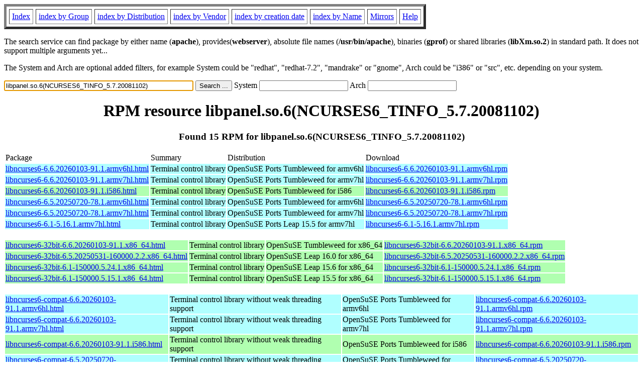

--- FILE ---
content_type: text/html; charset=UTF-8
request_url: https://rpmfind.net/linux/rpm2html/search.php?query=libpanel.so.6(NCURSES6_TINFO_5.7.20081102)
body_size: 8838
content:
<!DOCTYPE HTML PUBLIC "-//W3C//DTD HTML 4.0 Transitional//EN">
<html>
<head>
<title>RPM resource libpanel.so.6(NCURSES6_TINFO_5.7.20081102)</title><meta name="GENERATOR" content="rpm2html 1.6">
</head>
<body bgcolor="#ffffff" text="#000000" onLoad="document.forms[0].query.focus()">
<table border=5 cellspacing=5 cellpadding=5>
<tbody>
<tr>
<td><a href="/linux/RPM/index.html">Index</a></td>
<td><a href="/linux/RPM/Groups.html">index by Group</a></td>
<td><a href="/linux/RPM/Distribs.html">index by Distribution</a></td>
<td><a href="/linux/RPM/Vendors.html">index by Vendor</a></td>
<td><a href="/linux/RPM/ByDate.html">index by creation date</a></td>
<td><a href="/linux/RPM/ByName.html">index by Name</a></td>
<td><a href="/linux/rpm2html/mirrors.html">Mirrors</a></td>
<td><a href="/linux/rpm2html/help.html">Help</a></td>
</tr>
</tbody></table>
<p> The search service can find package by either name (<b>apache</b>),
provides(<b>webserver</b>), absolute file names (<b>/usr/bin/apache</b>),
binaries (<b>gprof</b>) or shared libraries (<b>libXm.so.2</b>) in
standard path. It does not support multiple arguments yet...
<p> The System and Arch are optional added filters, for example
System could be "redhat", "redhat-7.2", "mandrake" or "gnome", 
Arch could be "i386" or "src", etc. depending on your system.
<p>
<form action="/linux/rpm2html/search.php?query=libpanel.so.6%28NCURSES6_TINFO_5.7.20081102%29"
      enctype="application/x-www-form-urlencoded" method="GET">
  <input name="query" type="TEXT" size="45" value="libpanel.so.6(NCURSES6_TINFO_5.7.20081102)">
  <input name=submit type=submit value="Search ...">
  System <input name="system" type="TEXT" size="20" value="">
  Arch <input name="arch" type="TEXT" size="20" value="">
</form>
<h1 align='center'>RPM resource libpanel.so.6(NCURSES6_TINFO_5.7.20081102)</h1><h3 align='center'> Found 15 RPM for libpanel.so.6(NCURSES6_TINFO_5.7.20081102)
</h3><table><tbody>
<tr><td>Package</td><td>Summary</td><td>Distribution</td><td>Download</td></tr>
<tr bgcolor='#b0ffff'><td><a href='/linux/RPM/opensuse/ports/tumbleweed/armv6hl/libncurses6-6.6.20260103-91.1.armv6hl.html'>libncurses6-6.6.20260103-91.1.armv6hl.html</a></td><td>Terminal control library</td><td>OpenSuSE Ports Tumbleweed for armv6hl</td><td><a href='/linux/opensuse/ports/aarch64/tumbleweed/repo/oss/armv6hl/libncurses6-6.6.20260103-91.1.armv6hl.rpm'>libncurses6-6.6.20260103-91.1.armv6hl.rpm</a></td></tr><tr bgcolor='#b0ffff'><td><a href='/linux/RPM/opensuse/ports/tumbleweed/armv7hl/libncurses6-6.6.20260103-91.1.armv7hl.html'>libncurses6-6.6.20260103-91.1.armv7hl.html</a></td><td>Terminal control library</td><td>OpenSuSE Ports Tumbleweed for armv7hl</td><td><a href='/linux/opensuse/ports/aarch64/tumbleweed/repo/oss/armv7hl/libncurses6-6.6.20260103-91.1.armv7hl.rpm'>libncurses6-6.6.20260103-91.1.armv7hl.rpm</a></td></tr><tr bgcolor='#b0ffb0'><td><a href='/linux/RPM/opensuse/ports/tumbleweed/i586/libncurses6-6.6.20260103-91.1.i586.html'>libncurses6-6.6.20260103-91.1.i586.html</a></td><td>Terminal control library</td><td>OpenSuSE Ports Tumbleweed for i586</td><td><a href='/linux/opensuse/ports/i586/tumbleweed/repo/oss/i586/libncurses6-6.6.20260103-91.1.i586.rpm'>libncurses6-6.6.20260103-91.1.i586.rpm</a></td></tr><tr bgcolor='#b0ffff'><td><a href='/linux/RPM/opensuse/ports/tumbleweed/armv6hl/libncurses6-6.5.20250720-78.1.armv6hl.html'>libncurses6-6.5.20250720-78.1.armv6hl.html</a></td><td>Terminal control library</td><td>OpenSuSE Ports Tumbleweed for armv6hl</td><td><a href='/linux/opensuse/ports/armv6hl/tumbleweed/repo/oss/armv6hl/libncurses6-6.5.20250720-78.1.armv6hl.rpm'>libncurses6-6.5.20250720-78.1.armv6hl.rpm</a></td></tr><tr bgcolor='#b0ffff'><td><a href='/linux/RPM/opensuse/ports/tumbleweed/armv7hl/libncurses6-6.5.20250720-78.1.armv7hl.html'>libncurses6-6.5.20250720-78.1.armv7hl.html</a></td><td>Terminal control library</td><td>OpenSuSE Ports Tumbleweed for armv7hl</td><td><a href='/linux/opensuse/ports/armv7hl/tumbleweed/repo/oss/armv7hl/libncurses6-6.5.20250720-78.1.armv7hl.rpm'>libncurses6-6.5.20250720-78.1.armv7hl.rpm</a></td></tr><tr bgcolor='#b0ffff'><td><a href='/linux/RPM/opensuse/ports/15.5/armv7hl/libncurses6-6.1-5.16.1.armv7hl.html'>libncurses6-6.1-5.16.1.armv7hl.html</a></td><td>Terminal control library</td><td>OpenSuSE Ports Leap 15.5 for armv7hl</td><td><a href='/linux/opensuse/ports/armv7hl/distribution/leap/15.5/repo/oss/armv7hl/libncurses6-6.1-5.16.1.armv7hl.rpm'>libncurses6-6.1-5.16.1.armv7hl.rpm</a></td></tr></tbody></table> <br> <table><tbody><tr bgcolor='#b0ffb0'><td><a href='/linux/RPM/opensuse/tumbleweed/x86_64/libncurses6-32bit-6.6.20260103-91.1.x86_64.html'>libncurses6-32bit-6.6.20260103-91.1.x86_64.html</a></td><td>Terminal control library</td><td>OpenSuSE Tumbleweed for x86_64</td><td><a href='/linux/opensuse/tumbleweed/repo/oss/x86_64/libncurses6-32bit-6.6.20260103-91.1.x86_64.rpm'>libncurses6-32bit-6.6.20260103-91.1.x86_64.rpm</a></td></tr><tr bgcolor='#b0ffb0'><td><a href='/linux/RPM/opensuse/16.0/x86_64/libncurses6-32bit-6.5.20250531-160000.2.2.x86_64.html'>libncurses6-32bit-6.5.20250531-160000.2.2.x86_64.html</a></td><td>Terminal control library</td><td>OpenSuSE Leap 16.0 for x86_64</td><td><a href='/linux/opensuse/distribution/leap/16.0/repo/oss/x86_64/libncurses6-32bit-6.5.20250531-160000.2.2.x86_64.rpm'>libncurses6-32bit-6.5.20250531-160000.2.2.x86_64.rpm</a></td></tr><tr bgcolor='#b0ffb0'><td><a href='/linux/RPM/opensuse/15.6/x86_64/libncurses6-32bit-6.1-150000.5.24.1.x86_64.html'>libncurses6-32bit-6.1-150000.5.24.1.x86_64.html</a></td><td>Terminal control library</td><td>OpenSuSE Leap 15.6 for x86_64</td><td><a href='/linux/opensuse/distribution/leap/15.6/repo/oss/x86_64/libncurses6-32bit-6.1-150000.5.24.1.x86_64.rpm'>libncurses6-32bit-6.1-150000.5.24.1.x86_64.rpm</a></td></tr><tr bgcolor='#b0ffb0'><td><a href='/linux/RPM/opensuse/15.5/x86_64/libncurses6-32bit-6.1-150000.5.15.1.x86_64.html'>libncurses6-32bit-6.1-150000.5.15.1.x86_64.html</a></td><td>Terminal control library</td><td>OpenSuSE Leap 15.5 for x86_64</td><td><a href='/linux/opensuse/distribution/leap/15.5/repo/oss/x86_64/libncurses6-32bit-6.1-150000.5.15.1.x86_64.rpm'>libncurses6-32bit-6.1-150000.5.15.1.x86_64.rpm</a></td></tr></tbody></table> <br> <table><tbody><tr bgcolor='#b0ffff'><td><a href='/linux/RPM/opensuse/ports/tumbleweed/armv6hl/libncurses6-compat-6.6.20260103-91.1.armv6hl.html'>libncurses6-compat-6.6.20260103-91.1.armv6hl.html</a></td><td>Terminal control library without weak threading support</td><td>OpenSuSE Ports Tumbleweed for armv6hl</td><td><a href='/linux/opensuse/ports/aarch64/tumbleweed/repo/oss/armv6hl/libncurses6-compat-6.6.20260103-91.1.armv6hl.rpm'>libncurses6-compat-6.6.20260103-91.1.armv6hl.rpm</a></td></tr><tr bgcolor='#b0ffff'><td><a href='/linux/RPM/opensuse/ports/tumbleweed/armv7hl/libncurses6-compat-6.6.20260103-91.1.armv7hl.html'>libncurses6-compat-6.6.20260103-91.1.armv7hl.html</a></td><td>Terminal control library without weak threading support</td><td>OpenSuSE Ports Tumbleweed for armv7hl</td><td><a href='/linux/opensuse/ports/aarch64/tumbleweed/repo/oss/armv7hl/libncurses6-compat-6.6.20260103-91.1.armv7hl.rpm'>libncurses6-compat-6.6.20260103-91.1.armv7hl.rpm</a></td></tr><tr bgcolor='#b0ffb0'><td><a href='/linux/RPM/opensuse/ports/tumbleweed/i586/libncurses6-compat-6.6.20260103-91.1.i586.html'>libncurses6-compat-6.6.20260103-91.1.i586.html</a></td><td>Terminal control library without weak threading support</td><td>OpenSuSE Ports Tumbleweed for i586</td><td><a href='/linux/opensuse/ports/i586/tumbleweed/repo/oss/i586/libncurses6-compat-6.6.20260103-91.1.i586.rpm'>libncurses6-compat-6.6.20260103-91.1.i586.rpm</a></td></tr><tr bgcolor='#b0ffff'><td><a href='/linux/RPM/opensuse/ports/tumbleweed/armv6hl/libncurses6-compat-6.5.20250720-78.1.armv6hl.html'>libncurses6-compat-6.5.20250720-78.1.armv6hl.html</a></td><td>Terminal control library without weak threading support</td><td>OpenSuSE Ports Tumbleweed for armv6hl</td><td><a href='/linux/opensuse/ports/armv6hl/tumbleweed/repo/oss/armv6hl/libncurses6-compat-6.5.20250720-78.1.armv6hl.rpm'>libncurses6-compat-6.5.20250720-78.1.armv6hl.rpm</a></td></tr><tr bgcolor='#b0ffff'><td><a href='/linux/RPM/opensuse/ports/tumbleweed/armv7hl/libncurses6-compat-6.5.20250720-78.1.armv7hl.html'>libncurses6-compat-6.5.20250720-78.1.armv7hl.html</a></td><td>Terminal control library without weak threading support</td><td>OpenSuSE Ports Tumbleweed for armv7hl</td><td><a href='/linux/opensuse/ports/armv7hl/tumbleweed/repo/oss/armv7hl/libncurses6-compat-6.5.20250720-78.1.armv7hl.rpm'>libncurses6-compat-6.5.20250720-78.1.armv7hl.rpm</a></td></tr></tbody></table>
<hr>
<p>Generated by <a href="/linux/rpm2html/">rpm2html 1.6</a>
<p><a href="mailto:fabrice@bellet.info">Fabrice Bellet</a>

</body>
</html>

